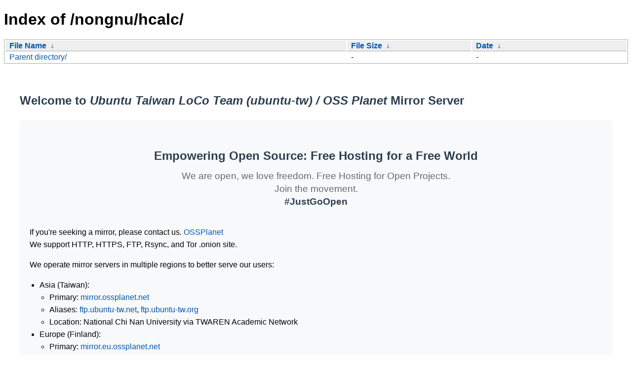

--- FILE ---
content_type: text/html
request_url: https://mirror.ossplanet.net/nongnu/hcalc/
body_size: 3643
content:
<!DOCTYPE html><html><head><meta http-equiv="content-type" content="text/html; charset=utf-8"><meta name="viewport" content="width=device-width"><style type="text/css">body,html {background:#fff;font-family:"Bitstream Vera Sans","Lucida Grande","Lucida Sans Unicode",Lucidux,Verdana,Lucida,sans-serif;}tr:nth-child(even) {background:#f4f4f4;}th,td {padding:0.1em 0.5em;}th {text-align:left;font-weight:bold;background:#eee;border-bottom:1px solid #aaa;}#list {border:1px solid #aaa;width:100%;}a {color:#a33;}a:hover {color:#e33;}</style>

<title>Index of /nongnu/hcalc/</title>
</head><body><h1>Index of /nongnu/hcalc/</h1>
<table id="list"><thead><tr><th style="width:55%"><a href="?C=N&amp;O=A">File Name</a>&nbsp;<a href="?C=N&amp;O=D">&nbsp;&darr;&nbsp;</a></th><th style="width:20%"><a href="?C=S&amp;O=A">File Size</a>&nbsp;<a href="?C=S&amp;O=D">&nbsp;&darr;&nbsp;</a></th><th style="width:25%"><a href="?C=M&amp;O=A">Date</a>&nbsp;<a href="?C=M&amp;O=D">&nbsp;&darr;&nbsp;</a></th></tr></thead>
<tbody><tr><td class="link"><a href="../">Parent directory/</a></td><td class="size">-</td><td class="date">-</td></tr>
</tbody></table><style>
    .mirror-content {
        max-width: 1200px;
        margin: 0 auto;
        padding: 20px;
        font-family: -apple-system, BlinkMacSystemFont, "Segoe UI", Roboto, "Helvetica Neue", Arial, sans-serif;
        line-height: 1.6;
    }
    
    .intro {
        background: #f8f9fa;
        padding: 20px;
        border-radius: 8px;
        margin: 20px 0;
    }
    
    .highlights dl {
        display: grid;
        grid-template-columns: auto 1fr;
        gap: 10px 20px;
        margin: 20px 0;
    }
    
    .highlights dt {
        font-weight: bold;
        color: #2c3e50;
    }
    
    .services {
        display: grid;
        grid-template-columns: 1fr 1fr;
        gap: 30px;
        margin: 20px 0;
    }
    
    @media (max-width: 768px) {
        .services {
            grid-template-columns: 1fr;
        }
    }
    
    .taiwan-services, .eu-services {
        background: #fff;
        padding: 20px;
        border-radius: 8px;
        box-shadow: 0 2px 4px rgba(0,0,0,0.1);
    }
    
    .notice {
        background: #fff3cd;
        padding: 15px;
        border-radius: 4px;
        margin: 20px 0;
    }
    
    h2, h3, h4, h5 {
        color: #2c3e50;
        margin-top: 1.5em;
    }
    
    ul {
        padding-left: 20px;
    }
    
    a {
        color: #0056b3;
        text-decoration: none;
    }
    
    a:hover {
        text-decoration: underline;
    }
    
    .infrastructure {
        display: grid;
        grid-template-columns: 1fr 1fr;
        gap: 30px;
        margin: 20px 0;
    }
    
    .server {
        background: #fff;
        padding: 20px;
        border-radius: 8px;
        box-shadow: 0 2px 4px rgba(0,0,0,0.1);
    }
    
    .privacy, .limits, .contact {
        background: #fff;
        padding: 20px;
        border-radius: 8px;
        margin: 20px 0;
        box-shadow: 0 2px 4px rgba(0,0,0,0.1);
    }
    
    .tagline {
        font-size: 1.5em;
        text-align: center;
        margin: 1.5em 0;
        line-height: 1.4;
    }
    
    .tagline strong {
        display: block;
        color: #2c3e50;
        margin-bottom: 0.5em;
    }
    
    .tagline .subtitle {
        display: block;
        color: #666;
        font-size: 0.8em;
    }
</style>

<div class="mirror-content">
    <h2>Welcome to <i>Ubuntu Taiwan LoCo Team (ubuntu-tw) / OSS Planet</i> Mirror Server</h2>

    <div class="intro">
        <p class="tagline">
            <strong>Empowering Open Source: Free Hosting for a Free World</strong>
            <span class="subtitle">We are open, we love freedom. Free Hosting for Open Projects.</span>
            <span class="subtitle">Join the movement. <strong>#JustGoOpen</strong></span>
        </p>

        <p>
            If you're seeking a mirror, please contact us. <a href="https://ossplanet.net">OSSPlanet</a><br>
            We support HTTP, HTTPS, FTP, Rsync, and Tor .onion site.
        </p>

        <p>We operate mirror servers in multiple regions to better serve our users:</p>
        <ul>
            <li>Asia (Taiwan): 
                <ul>
                    <li>Primary: <a href="https://mirror.ossplanet.net">mirror.ossplanet.net</a></li>
                    <li>Aliases: <a href="https://ftp.ubuntu-tw.net">ftp.ubuntu-tw.net</a>, <a href="https://ftp.ubuntu-tw.org">ftp.ubuntu-tw.org</a></li>
                    <li>Location: National Chi Nan University via TWAREN Academic Network</li>
                </ul>
            </li>
            <li>Europe (Finland):
                <ul>
                    <li>Primary: <a href="https://mirror.eu.ossplanet.net">mirror.eu.ossplanet.net</a></li>
                    <li>Aliases: <a href="http://mirror.ossplanetnyou5xifr6liw5vhzwc2g2fmmlohza25wwgnnaw65ytfsad.onion">http://mirror.ossplanetnyou5xifr6liw5vhzwc2g2fmmlohza25wwgnnaw65ytfsad.onion</a></li>
                    <li>Location: Hetzner Datacenter</li>
                </ul>
            </li>
        </ul>

        <p><strong>Choose the server closest to your location for optimal performance!</strong></p>
    </div>

    <h3>Highlights</h3>
    <div class="highlights">
        <dl>
            <dt><a href="/ubuntu/">ubuntu/</a></dt>
            <dd>Ubuntu archive repository for APT sources.list</dd>
            
            <dt><a href="/ubuntu-cdimage/">ubuntu-cdimage/</a></dt>
            <dd>Mirror of http://cdimage.ubuntu.com/</dd>
            
            <dt><a href="/ubuntu-cloud-images/">ubuntu-cloud-images/</a></dt>
            <dd>Mirror of https://cloud-images.ubuntu.com/</dd>
            
            <dt><a href="/ubuntu-ports/">ubuntu-ports/</a></dt>
            <dd>Ubuntu APT source repo for non-x86. (ARM, etc). Mirror of http://ports.ubuntu.com/</dd>
            
            <dt><a href="/ubuntu-releases/">ubuntu-releases/</a></dt>
            <dd>Installation CD/DVD image.</dd>
            
            <dt><a href="/mirror-ubuntu.sh">mirror-ubuntu.sh</a></dt>
            <dd>If you want to mirror ubuntu/ to your server, download this script and run it 4 times a day with cron. (0 */6 * * *)</dd>

            <dt><a href="/">/</a> and <a href="/mirror/">/mirror/</a></dt>
            <dd>All mirror repos. (Apache, CPAN, GNU, Kernel, LDP, Mozilla, other Linux distro, hosting, etc)</dd>
        </dl>
    </div>

    <h3>Services</h3>
    <div class="services">
        <div class="taiwan-services">
            <h4>Taiwan Servers (Asia)</h4>
            
            <h5>HTTP</h5>
            <ul>
                <li><a href="http://mirror.ossplanet.net">http://mirror.ossplanet.net</a></li>
                <li><a href="http://ftp.ubuntu-tw.net">http://ftp.ubuntu-tw.net</a></li>
                <li><a href="http://ftp.ubuntu-tw.org">http://ftp.ubuntu-tw.org</a></li>
            </ul>

            <h5>HTTPS</h5>
            <ul>
                <li><a href="https://mirror.ossplanet.net">https://mirror.ossplanet.net</a></li>
                <li><a href="https://ftp.ubuntu-tw.net">https://ftp.ubuntu-tw.net</a></li>
                <li><a href="https://ftp.ubuntu-tw.org">https://ftp.ubuntu-tw.org</a></li>
            </ul>

            <h5>FTP</h5>
            <div class="notice">
                <p><strong>Note on FTP:</strong> While we currently support FTP, we will be dropping support in the future as the protocol is being phased out industry-wide. We recommend using HTTPS or Rsync instead.</p>
            </div>
            <ul>
                <li><a href="ftp://mirror.ossplanet.net">ftp://mirror.ossplanet.net</a></li>
                <li><a href="ftp://ftp.ubuntu-tw.net">ftp://ftp.ubuntu-tw.net</a></li>
                <li><a href="ftp://ftp.ubuntu-tw.org">ftp://ftp.ubuntu-tw.org</a></li>
            </ul>

            <h5>Rsync</h5>
            <ul>
                <li><a href="rsync://mirror.ossplanet.net">rsync://mirror.ossplanet.net</a></li>
                <li><a href="rsync://ftp.ubuntu-tw.net">rsync://ftp.ubuntu-tw.net</a></li>
                <li><a href="rsync://ftp.ubuntu-tw.org">rsync://ftp.ubuntu-tw.org</a></li>
            </ul>
        </div>

        <div class="eu-services">
            <h4>Finland Servers (Europe)</h4>
            
            <h5>HTTP</h5>
            <ul>
                <li><a href="http://mirror.eu.ossplanet.net">http://mirror.eu.ossplanet.net</a></li>
                <li><a href="http://mirror.ossplanetnyou5xifr6liw5vhzwc2g2fmmlohza25wwgnnaw65ytfsad.onion">http://mirror.ossplanetnyou5xifr6liw5vhzwc2g2fmmlohza25wwgnnaw65ytfsad.onion</a></li>
            </ul>

            <h5>HTTPS</h5>
            <ul>
                <li><a href="https://mirror.eu.ossplanet.net">https://mirror.eu.ossplanet.net</a></li>
            </ul>

            <h5>Rsync</h5>
            <ul>
                <li><a href="rsync://mirror.eu.ossplanet.net">rsync://mirror.eu.ossplanet.net</a></li>
                <li><a href="rsync://mirror.ossplanetnyou5xifr6liw5vhzwc2g2fmmlohza25wwgnnaw65ytfsad.onion">rsync://mirror.ossplanetnyou5xifr6liw5vhzwc2g2fmmlohza25wwgnnaw65ytfsad.onion</a></li>
            </ul>
        </div>
    </div>

    <h3>Network and Infrastructure</h3>
    <div class="infrastructure">
        <div class="server taiwan">
            <h4>Taiwan Server (Primary Asia Mirror)</h4>
            <dl>
                <dt>Server</dt>
                <dd><a href="https://mirror.ossplanet.net">mirror.ossplanet.net</a></dd>
                
                <dt>Sponsored by</dt>
                <dd><a href="https://www.ncnu.edu.tw/">National Chi Nan University</a></dd>
                
                <dt>Network</dt>
                <dd><a href="https://www.twaren.net/">TWAREN Academic Network</a></dd>
            </dl>
            
            <h5>Features</h5>
            <ul>
                <li>100Gbps backbone with multiple optical segments</li>
                <li>12 GigaPOPs across Taiwan</li>
                <li>International connectivity to major exchanges</li>
            </ul>
            
            <h5>Network Documentation</h5>
            <ul>
                <li>Detailed info: <a href="https://www.twaren.net/english/AboutTwaren/NetworkPlanning/">TWAREN Network Planning</a></li>
                <li>Peering details: <a href="https://www.peeringdb.com/net/16281">TWAREN PeeringDB</a></li>
            </ul>
        </div>

        <div class="server finland">
            <h4>Finland Server (Primary Europe Mirror)</h4>
            <dl>
                <dt>Server</dt>
                <dd><a href="https://mirror.eu.ossplanet.net">mirror.eu.ossplanet.net</a></dd>
                
                <dt>Sponsored by</dt>
                <dd><a href="https://bluet.org/">Matthew Lien (BlueT)</a></dd>
                
                <dt>Infrastructure</dt>
                <dd>Hetzner Datacenter</dd>
            </dl>
            
            <h5>Features</h5>
            <ul>
                <li>Multi-redundant network connections</li>
                <li>Peering at major European exchanges</li>
                <li>High-performance infrastructure</li>
            </ul>
            
            <h5>Network Documentation</h5>
            <ul>
                <li>Details: <a href="https://www.hetzner.com/unternehmen/rechenzentrum/">Hetzner Datacenter Info</a></li>
            </ul>
        </div>
    </div>

    <h3>Data handling and privacy policy</h3>
    <div class="privacy">
        <ol>
            <li>IP addresses and Logs will be saved for troubleshooting, abuse, and statistical purposes.</li>
            <li>Only few of our system administrators have access to the log files.</li>
            <li>Our infrastructure and network providers could have other logging.</li>
        </ol>
    </div>

    <h3>Limits</h3>
    <div class="limits">
        <ul>
            <li>rsync: three connections per IP</li>
        </ul>
    </div>

    <h3>Contact</h3>
    <div class="contact">
        <p>
            <strong>Admin:</strong> BlueT - Matthew Lien - 練喆明
            <br>
            Email: apply at ossplanet dot net AND bluet at bluet dot org
        </p>
    </div>
</div>

